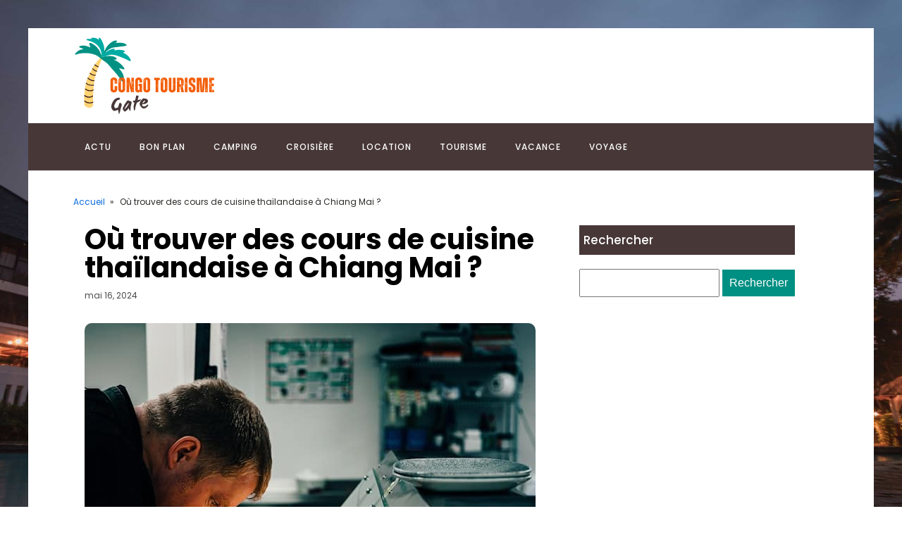

--- FILE ---
content_type: text/html; charset=UTF-8
request_url: https://congotourismegate.org/574/ou-trouver-des-cours-de-cuisine-thailandaise-a-chiang-mai/
body_size: 18387
content:
<!DOCTYPE html>
<html lang="fr-FR" >
<head>
<meta charset="UTF-8">
<meta name="viewport" content="width=device-width, initial-scale=1.0">
<!-- WP_HEAD() START -->


<meta name='robots' content='index, follow, max-image-preview:large, max-snippet:-1, max-video-preview:-1' />

	<!-- This site is optimized with the Yoast SEO plugin v26.6 - https://yoast.com/wordpress/plugins/seo/ -->
	<title>Où trouver des cours de cuisine thaïlandaise à Chiang Mai ? - Congo tourisme gate</title>
<link data-rocket-preload as="style" data-wpr-hosted-gf-parameters="family=Poppins%3A100%2C200%2C300%2C400%2C500%2C600%2C700%2C800%2C900%7CPoppins%3A100%2C200%2C300%2C400%2C500%2C600%2C700%2C800%2C900&display=swap" href="https://congotourismegate.org/wp-content/cache/fonts/1/google-fonts/css/e/8/8/cd7310f0ecc92040a0e6c9c8b4af1.css" rel="preload">
<link data-wpr-hosted-gf-parameters="family=Poppins%3A100%2C200%2C300%2C400%2C500%2C600%2C700%2C800%2C900%7CPoppins%3A100%2C200%2C300%2C400%2C500%2C600%2C700%2C800%2C900&display=swap" href="https://congotourismegate.org/wp-content/cache/fonts/1/google-fonts/css/e/8/8/cd7310f0ecc92040a0e6c9c8b4af1.css" media="print" onload="this.media=&#039;all&#039;" rel="stylesheet">
<noscript data-wpr-hosted-gf-parameters=""><link rel="stylesheet" href="https://fonts.googleapis.com/css?family=Poppins%3A100%2C200%2C300%2C400%2C500%2C600%2C700%2C800%2C900%7CPoppins%3A100%2C200%2C300%2C400%2C500%2C600%2C700%2C800%2C900&#038;display=swap"></noscript>
	<link rel="canonical" href="https://congotourismegate.org/574/ou-trouver-des-cours-de-cuisine-thailandaise-a-chiang-mai/" />
	<meta property="og:locale" content="fr_FR" />
	<meta property="og:type" content="article" />
	<meta property="og:title" content="Où trouver des cours de cuisine thaïlandaise à Chiang Mai ? - Congo tourisme gate" />
	<meta property="og:description" content="Plongez dans l’art culinaire thaïlandais à Chiang Mai Vous envisagez un voyage en Thaïlande et souhaitez vivre une expérience authentique ? La cuisine thaïlandaise est un des trésors culturels les plus appréciés du pays. En vous inscrivant à un cours de cuisine à Chiang Mai, vous aurez l’opportunité de découvrir les secrets des plats thailandais [&hellip;]" />
	<meta property="og:url" content="https://congotourismegate.org/574/ou-trouver-des-cours-de-cuisine-thailandaise-a-chiang-mai/" />
	<meta property="og:site_name" content="Congo tourisme gate" />
	<meta property="article:published_time" content="2024-05-16T12:06:32+00:00" />
	<meta property="article:modified_time" content="2025-11-27T14:32:54+00:00" />
	<meta property="og:image" content="https://congotourismegate.org/wp-content/uploads/2024/05/sebastian-coman-photography-eBmyH7oO5wY-unsplash.jpg" />
	<meta property="og:image:width" content="640" />
	<meta property="og:image:height" content="800" />
	<meta property="og:image:type" content="image/jpeg" />
	<meta name="author" content="Adrien" />
	<meta name="twitter:card" content="summary_large_image" />
	<meta name="twitter:label1" content="Écrit par" />
	<meta name="twitter:data1" content="Adrien" />
	<meta name="twitter:label2" content="Durée de lecture estimée" />
	<meta name="twitter:data2" content="7 minutes" />
	<script type="application/ld+json" class="yoast-schema-graph">{"@context":"https://schema.org","@graph":[{"@type":"WebPage","@id":"https://congotourismegate.org/574/ou-trouver-des-cours-de-cuisine-thailandaise-a-chiang-mai/","url":"https://congotourismegate.org/574/ou-trouver-des-cours-de-cuisine-thailandaise-a-chiang-mai/","name":"Où trouver des cours de cuisine thaïlandaise à Chiang Mai ? - Congo tourisme gate","isPartOf":{"@id":"https://congotourismegate.org/#website"},"primaryImageOfPage":{"@id":"https://congotourismegate.org/574/ou-trouver-des-cours-de-cuisine-thailandaise-a-chiang-mai/#primaryimage"},"image":{"@id":"https://congotourismegate.org/574/ou-trouver-des-cours-de-cuisine-thailandaise-a-chiang-mai/#primaryimage"},"thumbnailUrl":"https://congotourismegate.org/wp-content/uploads/2024/05/sebastian-coman-photography-eBmyH7oO5wY-unsplash.jpg","datePublished":"2024-05-16T12:06:32+00:00","dateModified":"2025-11-27T14:32:54+00:00","author":{"@id":"https://congotourismegate.org/#/schema/person/f848715914ca6abf1891047717c18200"},"breadcrumb":{"@id":"https://congotourismegate.org/574/ou-trouver-des-cours-de-cuisine-thailandaise-a-chiang-mai/#breadcrumb"},"inLanguage":"fr-FR","potentialAction":[{"@type":"ReadAction","target":["https://congotourismegate.org/574/ou-trouver-des-cours-de-cuisine-thailandaise-a-chiang-mai/"]}]},{"@type":"ImageObject","inLanguage":"fr-FR","@id":"https://congotourismegate.org/574/ou-trouver-des-cours-de-cuisine-thailandaise-a-chiang-mai/#primaryimage","url":"https://congotourismegate.org/wp-content/uploads/2024/05/sebastian-coman-photography-eBmyH7oO5wY-unsplash.jpg","contentUrl":"https://congotourismegate.org/wp-content/uploads/2024/05/sebastian-coman-photography-eBmyH7oO5wY-unsplash.jpg","width":640,"height":800},{"@type":"BreadcrumbList","@id":"https://congotourismegate.org/574/ou-trouver-des-cours-de-cuisine-thailandaise-a-chiang-mai/#breadcrumb","itemListElement":[{"@type":"ListItem","position":1,"name":"Home","item":"https://congotourismegate.org/"},{"@type":"ListItem","position":2,"name":"Blog","item":"https://congotourismegate.org/blog/"},{"@type":"ListItem","position":3,"name":"Où trouver des cours de cuisine thaïlandaise à Chiang Mai ?"}]},{"@type":"WebSite","@id":"https://congotourismegate.org/#website","url":"https://congotourismegate.org/","name":"Congo tourisme gate","description":"&quot;Du Rêve à la Réalité, Voyagez avec Nous.&quot;","potentialAction":[{"@type":"SearchAction","target":{"@type":"EntryPoint","urlTemplate":"https://congotourismegate.org/?s={search_term_string}"},"query-input":{"@type":"PropertyValueSpecification","valueRequired":true,"valueName":"search_term_string"}}],"inLanguage":"fr-FR"},{"@type":"Person","@id":"https://congotourismegate.org/#/schema/person/f848715914ca6abf1891047717c18200","name":"Adrien","sameAs":["https://congotourismegate.org"],"url":"https://congotourismegate.org/author/admin/"}]}</script>
	<!-- / Yoast SEO plugin. -->


<link href='https://fonts.gstatic.com' crossorigin rel='preconnect' />
<link rel="alternate" title="oEmbed (JSON)" type="application/json+oembed" href="https://congotourismegate.org/wp-json/oembed/1.0/embed?url=https%3A%2F%2Fcongotourismegate.org%2F574%2Fou-trouver-des-cours-de-cuisine-thailandaise-a-chiang-mai%2F" />
<link rel="alternate" title="oEmbed (XML)" type="text/xml+oembed" href="https://congotourismegate.org/wp-json/oembed/1.0/embed?url=https%3A%2F%2Fcongotourismegate.org%2F574%2Fou-trouver-des-cours-de-cuisine-thailandaise-a-chiang-mai%2F&#038;format=xml" />
<style id='wp-img-auto-sizes-contain-inline-css' type='text/css'>
img:is([sizes=auto i],[sizes^="auto," i]){contain-intrinsic-size:3000px 1500px}
/*# sourceURL=wp-img-auto-sizes-contain-inline-css */
</style>
<style id='wp-block-library-inline-css' type='text/css'>
:root{--wp-block-synced-color:#7a00df;--wp-block-synced-color--rgb:122,0,223;--wp-bound-block-color:var(--wp-block-synced-color);--wp-editor-canvas-background:#ddd;--wp-admin-theme-color:#007cba;--wp-admin-theme-color--rgb:0,124,186;--wp-admin-theme-color-darker-10:#006ba1;--wp-admin-theme-color-darker-10--rgb:0,107,160.5;--wp-admin-theme-color-darker-20:#005a87;--wp-admin-theme-color-darker-20--rgb:0,90,135;--wp-admin-border-width-focus:2px}@media (min-resolution:192dpi){:root{--wp-admin-border-width-focus:1.5px}}.wp-element-button{cursor:pointer}:root .has-very-light-gray-background-color{background-color:#eee}:root .has-very-dark-gray-background-color{background-color:#313131}:root .has-very-light-gray-color{color:#eee}:root .has-very-dark-gray-color{color:#313131}:root .has-vivid-green-cyan-to-vivid-cyan-blue-gradient-background{background:linear-gradient(135deg,#00d084,#0693e3)}:root .has-purple-crush-gradient-background{background:linear-gradient(135deg,#34e2e4,#4721fb 50%,#ab1dfe)}:root .has-hazy-dawn-gradient-background{background:linear-gradient(135deg,#faaca8,#dad0ec)}:root .has-subdued-olive-gradient-background{background:linear-gradient(135deg,#fafae1,#67a671)}:root .has-atomic-cream-gradient-background{background:linear-gradient(135deg,#fdd79a,#004a59)}:root .has-nightshade-gradient-background{background:linear-gradient(135deg,#330968,#31cdcf)}:root .has-midnight-gradient-background{background:linear-gradient(135deg,#020381,#2874fc)}:root{--wp--preset--font-size--normal:16px;--wp--preset--font-size--huge:42px}.has-regular-font-size{font-size:1em}.has-larger-font-size{font-size:2.625em}.has-normal-font-size{font-size:var(--wp--preset--font-size--normal)}.has-huge-font-size{font-size:var(--wp--preset--font-size--huge)}.has-text-align-center{text-align:center}.has-text-align-left{text-align:left}.has-text-align-right{text-align:right}.has-fit-text{white-space:nowrap!important}#end-resizable-editor-section{display:none}.aligncenter{clear:both}.items-justified-left{justify-content:flex-start}.items-justified-center{justify-content:center}.items-justified-right{justify-content:flex-end}.items-justified-space-between{justify-content:space-between}.screen-reader-text{border:0;clip-path:inset(50%);height:1px;margin:-1px;overflow:hidden;padding:0;position:absolute;width:1px;word-wrap:normal!important}.screen-reader-text:focus{background-color:#ddd;clip-path:none;color:#444;display:block;font-size:1em;height:auto;left:5px;line-height:normal;padding:15px 23px 14px;text-decoration:none;top:5px;width:auto;z-index:100000}html :where(.has-border-color){border-style:solid}html :where([style*=border-top-color]){border-top-style:solid}html :where([style*=border-right-color]){border-right-style:solid}html :where([style*=border-bottom-color]){border-bottom-style:solid}html :where([style*=border-left-color]){border-left-style:solid}html :where([style*=border-width]){border-style:solid}html :where([style*=border-top-width]){border-top-style:solid}html :where([style*=border-right-width]){border-right-style:solid}html :where([style*=border-bottom-width]){border-bottom-style:solid}html :where([style*=border-left-width]){border-left-style:solid}html :where(img[class*=wp-image-]){height:auto;max-width:100%}:where(figure){margin:0 0 1em}html :where(.is-position-sticky){--wp-admin--admin-bar--position-offset:var(--wp-admin--admin-bar--height,0px)}@media screen and (max-width:600px){html :where(.is-position-sticky){--wp-admin--admin-bar--position-offset:0px}}

/*# sourceURL=wp-block-library-inline-css */
</style><style id='global-styles-inline-css' type='text/css'>
:root{--wp--preset--aspect-ratio--square: 1;--wp--preset--aspect-ratio--4-3: 4/3;--wp--preset--aspect-ratio--3-4: 3/4;--wp--preset--aspect-ratio--3-2: 3/2;--wp--preset--aspect-ratio--2-3: 2/3;--wp--preset--aspect-ratio--16-9: 16/9;--wp--preset--aspect-ratio--9-16: 9/16;--wp--preset--color--black: #000000;--wp--preset--color--cyan-bluish-gray: #abb8c3;--wp--preset--color--white: #ffffff;--wp--preset--color--pale-pink: #f78da7;--wp--preset--color--vivid-red: #cf2e2e;--wp--preset--color--luminous-vivid-orange: #ff6900;--wp--preset--color--luminous-vivid-amber: #fcb900;--wp--preset--color--light-green-cyan: #7bdcb5;--wp--preset--color--vivid-green-cyan: #00d084;--wp--preset--color--pale-cyan-blue: #8ed1fc;--wp--preset--color--vivid-cyan-blue: #0693e3;--wp--preset--color--vivid-purple: #9b51e0;--wp--preset--gradient--vivid-cyan-blue-to-vivid-purple: linear-gradient(135deg,rgb(6,147,227) 0%,rgb(155,81,224) 100%);--wp--preset--gradient--light-green-cyan-to-vivid-green-cyan: linear-gradient(135deg,rgb(122,220,180) 0%,rgb(0,208,130) 100%);--wp--preset--gradient--luminous-vivid-amber-to-luminous-vivid-orange: linear-gradient(135deg,rgb(252,185,0) 0%,rgb(255,105,0) 100%);--wp--preset--gradient--luminous-vivid-orange-to-vivid-red: linear-gradient(135deg,rgb(255,105,0) 0%,rgb(207,46,46) 100%);--wp--preset--gradient--very-light-gray-to-cyan-bluish-gray: linear-gradient(135deg,rgb(238,238,238) 0%,rgb(169,184,195) 100%);--wp--preset--gradient--cool-to-warm-spectrum: linear-gradient(135deg,rgb(74,234,220) 0%,rgb(151,120,209) 20%,rgb(207,42,186) 40%,rgb(238,44,130) 60%,rgb(251,105,98) 80%,rgb(254,248,76) 100%);--wp--preset--gradient--blush-light-purple: linear-gradient(135deg,rgb(255,206,236) 0%,rgb(152,150,240) 100%);--wp--preset--gradient--blush-bordeaux: linear-gradient(135deg,rgb(254,205,165) 0%,rgb(254,45,45) 50%,rgb(107,0,62) 100%);--wp--preset--gradient--luminous-dusk: linear-gradient(135deg,rgb(255,203,112) 0%,rgb(199,81,192) 50%,rgb(65,88,208) 100%);--wp--preset--gradient--pale-ocean: linear-gradient(135deg,rgb(255,245,203) 0%,rgb(182,227,212) 50%,rgb(51,167,181) 100%);--wp--preset--gradient--electric-grass: linear-gradient(135deg,rgb(202,248,128) 0%,rgb(113,206,126) 100%);--wp--preset--gradient--midnight: linear-gradient(135deg,rgb(2,3,129) 0%,rgb(40,116,252) 100%);--wp--preset--font-size--small: 13px;--wp--preset--font-size--medium: 20px;--wp--preset--font-size--large: 36px;--wp--preset--font-size--x-large: 42px;--wp--preset--spacing--20: 0.44rem;--wp--preset--spacing--30: 0.67rem;--wp--preset--spacing--40: 1rem;--wp--preset--spacing--50: 1.5rem;--wp--preset--spacing--60: 2.25rem;--wp--preset--spacing--70: 3.38rem;--wp--preset--spacing--80: 5.06rem;--wp--preset--shadow--natural: 6px 6px 9px rgba(0, 0, 0, 0.2);--wp--preset--shadow--deep: 12px 12px 50px rgba(0, 0, 0, 0.4);--wp--preset--shadow--sharp: 6px 6px 0px rgba(0, 0, 0, 0.2);--wp--preset--shadow--outlined: 6px 6px 0px -3px rgb(255, 255, 255), 6px 6px rgb(0, 0, 0);--wp--preset--shadow--crisp: 6px 6px 0px rgb(0, 0, 0);}:where(.is-layout-flex){gap: 0.5em;}:where(.is-layout-grid){gap: 0.5em;}body .is-layout-flex{display: flex;}.is-layout-flex{flex-wrap: wrap;align-items: center;}.is-layout-flex > :is(*, div){margin: 0;}body .is-layout-grid{display: grid;}.is-layout-grid > :is(*, div){margin: 0;}:where(.wp-block-columns.is-layout-flex){gap: 2em;}:where(.wp-block-columns.is-layout-grid){gap: 2em;}:where(.wp-block-post-template.is-layout-flex){gap: 1.25em;}:where(.wp-block-post-template.is-layout-grid){gap: 1.25em;}.has-black-color{color: var(--wp--preset--color--black) !important;}.has-cyan-bluish-gray-color{color: var(--wp--preset--color--cyan-bluish-gray) !important;}.has-white-color{color: var(--wp--preset--color--white) !important;}.has-pale-pink-color{color: var(--wp--preset--color--pale-pink) !important;}.has-vivid-red-color{color: var(--wp--preset--color--vivid-red) !important;}.has-luminous-vivid-orange-color{color: var(--wp--preset--color--luminous-vivid-orange) !important;}.has-luminous-vivid-amber-color{color: var(--wp--preset--color--luminous-vivid-amber) !important;}.has-light-green-cyan-color{color: var(--wp--preset--color--light-green-cyan) !important;}.has-vivid-green-cyan-color{color: var(--wp--preset--color--vivid-green-cyan) !important;}.has-pale-cyan-blue-color{color: var(--wp--preset--color--pale-cyan-blue) !important;}.has-vivid-cyan-blue-color{color: var(--wp--preset--color--vivid-cyan-blue) !important;}.has-vivid-purple-color{color: var(--wp--preset--color--vivid-purple) !important;}.has-black-background-color{background-color: var(--wp--preset--color--black) !important;}.has-cyan-bluish-gray-background-color{background-color: var(--wp--preset--color--cyan-bluish-gray) !important;}.has-white-background-color{background-color: var(--wp--preset--color--white) !important;}.has-pale-pink-background-color{background-color: var(--wp--preset--color--pale-pink) !important;}.has-vivid-red-background-color{background-color: var(--wp--preset--color--vivid-red) !important;}.has-luminous-vivid-orange-background-color{background-color: var(--wp--preset--color--luminous-vivid-orange) !important;}.has-luminous-vivid-amber-background-color{background-color: var(--wp--preset--color--luminous-vivid-amber) !important;}.has-light-green-cyan-background-color{background-color: var(--wp--preset--color--light-green-cyan) !important;}.has-vivid-green-cyan-background-color{background-color: var(--wp--preset--color--vivid-green-cyan) !important;}.has-pale-cyan-blue-background-color{background-color: var(--wp--preset--color--pale-cyan-blue) !important;}.has-vivid-cyan-blue-background-color{background-color: var(--wp--preset--color--vivid-cyan-blue) !important;}.has-vivid-purple-background-color{background-color: var(--wp--preset--color--vivid-purple) !important;}.has-black-border-color{border-color: var(--wp--preset--color--black) !important;}.has-cyan-bluish-gray-border-color{border-color: var(--wp--preset--color--cyan-bluish-gray) !important;}.has-white-border-color{border-color: var(--wp--preset--color--white) !important;}.has-pale-pink-border-color{border-color: var(--wp--preset--color--pale-pink) !important;}.has-vivid-red-border-color{border-color: var(--wp--preset--color--vivid-red) !important;}.has-luminous-vivid-orange-border-color{border-color: var(--wp--preset--color--luminous-vivid-orange) !important;}.has-luminous-vivid-amber-border-color{border-color: var(--wp--preset--color--luminous-vivid-amber) !important;}.has-light-green-cyan-border-color{border-color: var(--wp--preset--color--light-green-cyan) !important;}.has-vivid-green-cyan-border-color{border-color: var(--wp--preset--color--vivid-green-cyan) !important;}.has-pale-cyan-blue-border-color{border-color: var(--wp--preset--color--pale-cyan-blue) !important;}.has-vivid-cyan-blue-border-color{border-color: var(--wp--preset--color--vivid-cyan-blue) !important;}.has-vivid-purple-border-color{border-color: var(--wp--preset--color--vivid-purple) !important;}.has-vivid-cyan-blue-to-vivid-purple-gradient-background{background: var(--wp--preset--gradient--vivid-cyan-blue-to-vivid-purple) !important;}.has-light-green-cyan-to-vivid-green-cyan-gradient-background{background: var(--wp--preset--gradient--light-green-cyan-to-vivid-green-cyan) !important;}.has-luminous-vivid-amber-to-luminous-vivid-orange-gradient-background{background: var(--wp--preset--gradient--luminous-vivid-amber-to-luminous-vivid-orange) !important;}.has-luminous-vivid-orange-to-vivid-red-gradient-background{background: var(--wp--preset--gradient--luminous-vivid-orange-to-vivid-red) !important;}.has-very-light-gray-to-cyan-bluish-gray-gradient-background{background: var(--wp--preset--gradient--very-light-gray-to-cyan-bluish-gray) !important;}.has-cool-to-warm-spectrum-gradient-background{background: var(--wp--preset--gradient--cool-to-warm-spectrum) !important;}.has-blush-light-purple-gradient-background{background: var(--wp--preset--gradient--blush-light-purple) !important;}.has-blush-bordeaux-gradient-background{background: var(--wp--preset--gradient--blush-bordeaux) !important;}.has-luminous-dusk-gradient-background{background: var(--wp--preset--gradient--luminous-dusk) !important;}.has-pale-ocean-gradient-background{background: var(--wp--preset--gradient--pale-ocean) !important;}.has-electric-grass-gradient-background{background: var(--wp--preset--gradient--electric-grass) !important;}.has-midnight-gradient-background{background: var(--wp--preset--gradient--midnight) !important;}.has-small-font-size{font-size: var(--wp--preset--font-size--small) !important;}.has-medium-font-size{font-size: var(--wp--preset--font-size--medium) !important;}.has-large-font-size{font-size: var(--wp--preset--font-size--large) !important;}.has-x-large-font-size{font-size: var(--wp--preset--font-size--x-large) !important;}
/*# sourceURL=global-styles-inline-css */
</style>

<style id='classic-theme-styles-inline-css' type='text/css'>
/*! This file is auto-generated */
.wp-block-button__link{color:#fff;background-color:#32373c;border-radius:9999px;box-shadow:none;text-decoration:none;padding:calc(.667em + 2px) calc(1.333em + 2px);font-size:1.125em}.wp-block-file__button{background:#32373c;color:#fff;text-decoration:none}
/*# sourceURL=/wp-includes/css/classic-themes.min.css */
</style>
<link data-minify="1" rel='stylesheet' id='dscf7-math-captcha-style-css' href='https://congotourismegate.org/wp-content/cache/min/1/wp-content/plugins/ds-cf7-math-captcha/assets/css/style.css?ver=1755295737' type='text/css' media='' />
<link data-minify="1" rel='stylesheet' id='oxygen-css' href='https://congotourismegate.org/wp-content/cache/min/1/wp-content/plugins/oxygen/component-framework/oxygen.css?ver=1755295737' type='text/css' media='all' />
<style id='rocket-lazyload-inline-css' type='text/css'>
.rll-youtube-player{position:relative;padding-bottom:56.23%;height:0;overflow:hidden;max-width:100%;}.rll-youtube-player:focus-within{outline: 2px solid currentColor;outline-offset: 5px;}.rll-youtube-player iframe{position:absolute;top:0;left:0;width:100%;height:100%;z-index:100;background:0 0}.rll-youtube-player img{bottom:0;display:block;left:0;margin:auto;max-width:100%;width:100%;position:absolute;right:0;top:0;border:none;height:auto;-webkit-transition:.4s all;-moz-transition:.4s all;transition:.4s all}.rll-youtube-player img:hover{-webkit-filter:brightness(75%)}.rll-youtube-player .play{height:100%;width:100%;left:0;top:0;position:absolute;background:var(--wpr-bg-5530a477-cb06-4bc3-bd22-34370ee4b91a) no-repeat center;background-color: transparent !important;cursor:pointer;border:none;}
/*# sourceURL=rocket-lazyload-inline-css */
</style>
<script type="text/javascript" src="https://congotourismegate.org/wp-includes/js/jquery/jquery.min.js?ver=3.7.1" id="jquery-core-js"></script>
<link rel="https://api.w.org/" href="https://congotourismegate.org/wp-json/" /><link rel="alternate" title="JSON" type="application/json" href="https://congotourismegate.org/wp-json/wp/v2/posts/574" /><link rel="EditURI" type="application/rsd+xml" title="RSD" href="https://congotourismegate.org/xmlrpc.php?rsd" />
<meta name="generator" content="WordPress 6.9" />
<link rel='shortlink' href='https://congotourismegate.org/?p=574' />
<meta name="robots" content="noarchive"><link rel="icon" href="https://congotourismegate.org/wp-content/uploads/2024/05/cropped-salviasite390-32x32.png" sizes="32x32" />
<link rel="icon" href="https://congotourismegate.org/wp-content/uploads/2024/05/cropped-salviasite390-192x192.png" sizes="192x192" />
<link rel="apple-touch-icon" href="https://congotourismegate.org/wp-content/uploads/2024/05/cropped-salviasite390-180x180.png" />
<meta name="msapplication-TileImage" content="https://congotourismegate.org/wp-content/uploads/2024/05/cropped-salviasite390-270x270.png" />
		<style type="text/css" id="wp-custom-css">
			/*variable couleur*/
:root {
  --main-bg-cat: #009083;
    --main-bg-head-sidebar: #473737;
    --main-bg-submit: #009083;
    --main-btn-read: #000;
}


/*fin variable couleur*/
input#s {
    height: 40px;
}

input#searchsubmit {
    padding: 10px;
    background: var(--main-bg-submit);
    border: 0px;
    color: #fff;
}

#searchform {
	margin-bottom: 25px;
}

/*radius*/
.oxy-post-image-fixed-ratio {
    border-radius: 10px;
}

a.oxy-post-image {
    border-radius: 10px;
}

h2.widgettitle img {
    border-radius: 10px;
}


aside img {
    border-radius: 10px;
}

.oxy-post-overlay {
    border-radius: 10px;
}

.oxy-post-image {
    border-radius: 10px;
}

.oxy-post {
    border-radius: 10px;
}

.single img {
    border-radius: 10px;
}

.swiper-container
{
  width: 100%;
  border-radius: 10px;
}

.custom-content {
    border-radius: 10px;
}

.oxy-post-padding {
    border-radius: 10px;
}
/*radius f*/

/*S1*/

.swiper-slide {
    border-radius: 15px;
}

.oxy-post-image.rocket-lazyload.entered.lazyloaded {
    border-radius: 15px;
}

.oxy-post-image-fixed-ratio.rocket-lazyload.entered.lazyloaded {
    border-radius: 15px;
}

a.oxy-post-image {
    border-radius: 15px;
}

.ftr-img img {
    width: 100%;
    height: auto;
}
.custom-s1 > .oxy-posts > :nth-child(1) {
    grid-column: span 8 !important;
    grid-row: span 6 !important;
    height: 100%;
	font-size: 20px !important;
}
.custom-s1 > .oxy-posts > :nth-child(2) {
    grid-column: span 4 !important;
    grid-row: span 6 !important;
    height: 100%;
	font-size: 20px !important;
}
.custom-s1 > .oxy-posts > :nth-child(3) {
    grid-column: span 4 !important;
    grid-row: span 6 !important;
    height: 100%;
	font-size: 20px !important;
}
.custom-s1 > .oxy-posts > :nth-child(4) {
    grid-column: span 4 !important;
    grid-row: span 6 !important;
    height: 100%;
	font-size: 20px !important;
}
.custom-s1 > .oxy-posts > :nth-child(5) {
    grid-column: span 4 !important;
    grid-row: span 6 !important;
    height: 100%;
	font-size: 20px !important;
}
.custom-s1 .oxy-post:nth-child(1) .oxy-post-title {
    font-size: 20px !important;
}
.custom-s1 .oxy-post-image {
        height: 300px !important;
    justify-content: end;
    padding: 0 !important;
}
}
.custom-s1 .oxy-post-title {
    margin: 0 !important;
	color:#fff !important;
}
.custom-categorie ul.post-categories {
    padding: 0 !important;
    margin: 0 !important;
}
.custom-categorie ul.post-categories li {
    list-style: none;
}
.custom-categorie ul.post-categories a {
    color: #fff;
    background: var(--main-bg-cat);
    padding: 0px 5px;
    font-size: 12px;
}
.custom-content {
    background: linear-gradient(to bottom,rgba(0,0,0,0)0,rgba(0,0,0,1) 100%);
	padding:20px;
	border-radius:15px;
}
.custom-content a.oxy-post-title {
    color: #fff !important;
}
/*FS1*/
/*S2*/
.custom-s2 .oxy-post-wrap {
    padding: 10px !important;
    text-align: left;
	  margin: 1em !important;
    margin-top: -6em !important;
}
section#section-89-98 .oxy-post-meta {
    justify-content: start !important;
}
a.oxy-read-more {
    border: 1px solid var(--main-btn-read);
    padding: 6px 20px;
    text-transform: uppercase;
    color: var(--main-btn-read) !important;
}
.custom-s2 .custom-categorie {
    position: relative;
    top: -190px;
    left: -140px;
}
a.oxy-post-image {
	background: none !important;
}
.img-left .oxy-post {
    margin-bottom: 1rem !important;
    align-items: start !important;
}


/**FS2*/
aside li {
    list-style: none;
}

h2.widgettitle {
    background: var( --main-bg-head-sidebar);
    color: #fff;
    height: 42px;
    display: flex;
    align-items: center;
    padding: 0 6px;
    margin-bottom: 20px;
    margin-top: 0px;
    font-size: 17px;
}

span.rpwwt-post-title {
    color: #000;
}

.rpwwt-widget ul li img {
    width: 110px;
    object-fit: cover;
	border-radius:15px;
}

.archive h1 a {
    color: #fff;
}

.archive .oxy-post-wrap {
    padding: 10px !important;
    text-align: left;
    margin: 1em !important;
    margin-top: -6em !important;
}

.archive .custom-categorie {
   position: relative;
    top: -186px;
    left: -100px;
}
@media (max-width: 500px){
 body #_posts_grid-85-98 > .oxy-posts {
    display: block !important;
}
	li#block-8 {
    display: none;
}
}		</style>
		<link data-minify="1" rel='stylesheet' id='oxygen-cache-24-css' href='https://congotourismegate.org/wp-content/cache/min/1/wp-content/uploads/oxygen/css/24.css?ver=1755295737' type='text/css' media='all' />
<link data-minify="1" rel='stylesheet' id='oxygen-cache-22-css' href='https://congotourismegate.org/wp-content/cache/min/1/wp-content/uploads/oxygen/css/22.css?ver=1755295737' type='text/css' media='all' />
<link data-minify="1" rel='stylesheet' id='oxygen-universal-styles-css' href='https://congotourismegate.org/wp-content/cache/background-css/1/congotourismegate.org/wp-content/cache/min/1/wp-content/uploads/oxygen/css/universal.css?ver=1755295737&wpr_t=1767819239' type='text/css' media='all' />
<noscript><style id="rocket-lazyload-nojs-css">.rll-youtube-player, [data-lazy-src]{display:none !important;}</style></noscript><!-- END OF WP_HEAD() -->
<style id="wpr-lazyload-bg-container"></style><style id="wpr-lazyload-bg-exclusion"></style>
<noscript>
<style id="wpr-lazyload-bg-nostyle">.oxy-pro-menu .oxy-pro-menu-off-canvas-container,.oxy-pro-menu .oxy-pro-menu-open-container{--wpr-bg-1c47d8c2-c30c-4d17-86f8-3d9d0981452e: url('https://congotourismegate.org/wp-content/cache/min/1/wp-content/uploads/oxygen/css/');}body{--wpr-bg-ea16c363-f8f4-42a3-a877-9a1d1ff25b61: url('https://congotourismegate.org/wp-content/uploads/2024/05/pexels-pixabay-258154-scaled.jpg');}.rll-youtube-player .play{--wpr-bg-5530a477-cb06-4bc3-bd22-34370ee4b91a: url('https://congotourismegate.org/wp-content/plugins/wp-rocket/assets/img/youtube.png');}</style>
</noscript>
<script type="application/javascript">const rocket_pairs = [{"selector":".oxy-pro-menu .oxy-pro-menu-off-canvas-container,.oxy-pro-menu .oxy-pro-menu-open-container","style":".oxy-pro-menu .oxy-pro-menu-off-canvas-container,.oxy-pro-menu .oxy-pro-menu-open-container{--wpr-bg-1c47d8c2-c30c-4d17-86f8-3d9d0981452e: url('https:\/\/congotourismegate.org\/wp-content\/cache\/min\/1\/wp-content\/uploads\/oxygen\/css\/');}","hash":"1c47d8c2-c30c-4d17-86f8-3d9d0981452e","url":"https:\/\/congotourismegate.org\/wp-content\/cache\/min\/1\/wp-content\/uploads\/oxygen\/css\/"},{"selector":"body","style":"body{--wpr-bg-ea16c363-f8f4-42a3-a877-9a1d1ff25b61: url('https:\/\/congotourismegate.org\/wp-content\/uploads\/2024\/05\/pexels-pixabay-258154-scaled.jpg');}","hash":"ea16c363-f8f4-42a3-a877-9a1d1ff25b61","url":"https:\/\/congotourismegate.org\/wp-content\/uploads\/2024\/05\/pexels-pixabay-258154-scaled.jpg"},{"selector":".rll-youtube-player .play","style":".rll-youtube-player .play{--wpr-bg-5530a477-cb06-4bc3-bd22-34370ee4b91a: url('https:\/\/congotourismegate.org\/wp-content\/plugins\/wp-rocket\/assets\/img\/youtube.png');}","hash":"5530a477-cb06-4bc3-bd22-34370ee4b91a","url":"https:\/\/congotourismegate.org\/wp-content\/plugins\/wp-rocket\/assets\/img\/youtube.png"}]; const rocket_excluded_pairs = [];</script><meta name="generator" content="WP Rocket 3.20.3" data-wpr-features="wpr_lazyload_css_bg_img wpr_minify_js wpr_lazyload_images wpr_lazyload_iframes wpr_minify_css wpr_preload_links wpr_host_fonts_locally wpr_desktop" /></head>
<body class="wp-singular post-template-default single single-post postid-574 single-format-standard wp-theme-oxygen-is-not-a-theme  wp-embed-responsive oxygen-body" >




						<div id="div_block-64-65" class="ct-div-block" ><section id="section-70-65" class=" ct-section" ><div class="ct-section-inner-wrap"><a id="link-73-65" class="ct-link" href="/"   ><img  id="image-75-65" alt="" src="data:image/svg+xml,%3Csvg%20xmlns='http://www.w3.org/2000/svg'%20viewBox='0%200%200%200'%3E%3C/svg%3E" class="ct-image" srcset="" data-lazy-sizes="(max-width: 213px) 100vw, 213px" data-lazy-src="https://congotourismegate.org/wp-content/uploads/2024/05/salviasite390.png" /><noscript><img  id="image-75-65" alt="" src="https://congotourismegate.org/wp-content/uploads/2024/05/salviasite390.png" class="ct-image" srcset="" sizes="(max-width: 213px) 100vw, 213px" /></noscript></a></div></section><header id="_header-2-225" class="oxy-header-wrapper oxy-overlay-header oxy-header" ><div id="_header_row-10-225" class="oxy-header-row" ><div class="oxy-header-container"><div id="_header_left-11-225" class="oxy-header-left" ><nav id="_nav_menu-17-225" class="oxy-nav-menu oxy-nav-menu-dropdowns" ><div class='oxy-menu-toggle'><div class='oxy-nav-menu-hamburger-wrap'><div class='oxy-nav-menu-hamburger'><div class='oxy-nav-menu-hamburger-line'></div><div class='oxy-nav-menu-hamburger-line'></div><div class='oxy-nav-menu-hamburger-line'></div></div></div></div><div class="menu-mainmenu-container"><ul id="menu-mainmenu" class="oxy-nav-menu-list"><li id="menu-item-90" class="menu-item menu-item-type-taxonomy menu-item-object-category menu-item-90"><a href="https://congotourismegate.org/category/actu/">Actu</a></li>
<li id="menu-item-202" class="menu-item menu-item-type-taxonomy menu-item-object-category current-post-ancestor current-menu-parent current-post-parent menu-item-202"><a href="https://congotourismegate.org/category/bon-plan/">Bon plan</a></li>
<li id="menu-item-203" class="menu-item menu-item-type-taxonomy menu-item-object-category menu-item-203"><a href="https://congotourismegate.org/category/camping/">Camping</a></li>
<li id="menu-item-204" class="menu-item menu-item-type-taxonomy menu-item-object-category menu-item-204"><a href="https://congotourismegate.org/category/croisiere/">Croisière</a></li>
<li id="menu-item-205" class="menu-item menu-item-type-taxonomy menu-item-object-category menu-item-205"><a href="https://congotourismegate.org/category/location/">Location</a></li>
<li id="menu-item-206" class="menu-item menu-item-type-taxonomy menu-item-object-category menu-item-206"><a href="https://congotourismegate.org/category/tourisme/">Tourisme</a></li>
<li id="menu-item-207" class="menu-item menu-item-type-taxonomy menu-item-object-category menu-item-207"><a href="https://congotourismegate.org/category/vacance/">Vacance</a></li>
<li id="menu-item-208" class="menu-item menu-item-type-taxonomy menu-item-object-category menu-item-208"><a href="https://congotourismegate.org/category/voyage/">Voyage</a></li>
</ul></div></nav></div><div id="_header_center-14-225" class="oxy-header-center" ></div><div id="_header_right-15-225" class="oxy-header-right" ></div></div></div></header>
		<section id="section-28-63" class=" ct-section" ><div class="ct-section-inner-wrap"><div id="div_block-42-63" class="ct-div-block oxel-breadcrumb-wrapper" ><div id="code_block-43-63" class="ct-code-block oxel-breadcrumb-code" >

<nav aria-label="Breadcrumb" class="oxel-breadcrumb" style="display: none">
	<ol>
					<li>
								<a title="Breadcrumb link to Blog" href="/">Accueil</a>
								<span>&#187;</span>
			</li>
					<li>
				Où trouver des cours de cuisine thaïlandaise à Chiang Mai ?			</li>
				</ol>
</nav></div></div><div id="new_columns-29-63" class="ct-new-columns" ><div id="div_block-30-63" class="ct-div-block" ><h1 id="headline-35-63" class="ct-headline"><span id="span-36-63" class="ct-span" >Où trouver des cours de cuisine thaïlandaise à Chiang Mai ?</span></h1><div id="text_block-40-63" class="ct-text-block" ><span id="span-41-63" class="ct-span" >mai 16, 2024</span></div><img  id="image-37-63" alt="" src="data:image/svg+xml,%3Csvg%20xmlns='http://www.w3.org/2000/svg'%20viewBox='0%200%200%200'%3E%3C/svg%3E" class="ct-image ftr-img" data-lazy-src="https://congotourismegate.org/wp-content/uploads/2024/05/sebastian-coman-photography-eBmyH7oO5wY-unsplash.jpg"/><noscript><img  id="image-37-63" alt="" src="https://congotourismegate.org/wp-content/uploads/2024/05/sebastian-coman-photography-eBmyH7oO5wY-unsplash.jpg" class="ct-image ftr-img"/></noscript><div id="text_block-38-63" class="ct-text-block" ><span id="span-39-63" class="ct-span oxy-stock-content-styles" ><h2>Plongez dans l’art culinaire thaïlandais à Chiang Mai</h2>
<p>Vous envisagez un <strong>voyage</strong> en <strong>Thaïlande</strong> et souhaitez vivre une <strong>expérience</strong> authentique ? La <strong>cuisine thaïlandaise</strong> est un des trésors culturels les plus appréciés du pays. En vous inscrivant à un <strong>cours de cuisine</strong> à <strong>Chiang Mai</strong>, vous aurez l’opportunité de découvrir les secrets des <strong>plats thailandais</strong> tout en vous immergeant dans la vie locale. Savoir où trouver les meilleures <strong>cooking class</strong> peut faire toute la différence dans votre séjour. Voici tout ce que vous devez savoir pour choisir le cours qui vous correspond.</p>
<h2>Pourquoi choisir Chiang Mai pour votre cours de cuisine thaïlandaise ?</h2>
<p><strong>Chiang Mai</strong>, située au nord de la <strong>Thaïlande</strong>, est une ville riche en culture et en traditions. Elle est reconnue pour ses marchés colorés, sa cuisine variée et ses <strong>cours de cuisine</strong> réputés. Opter pour une <strong>cooking class</strong> à <strong>Chiang Mai</strong> vous immerge non seulement dans la <strong>cuisine thai</strong>, mais aussi dans un cadre pittoresque et chaleureux.</p><p><strong><i>A découvrir également : </i></strong><a href="https://congotourismegate.org/572/quels-sont-les-meilleurs-endroits-pour-observer-les-singes-en-indonesie/" title="Quels sont les meilleurs endroits pour observer les singes en Indonésie ?">Quels sont les meilleurs endroits pour observer les singes en Indonésie ?</a></p>
<p>Les <strong>écoles de cuisine</strong> de <strong>Chiang Mai</strong> offrent généralement une <strong>annulation gratuite</strong>, ce qui est idéal lorsqu'on souhaite garder une certaine flexibilité dans son emploi du temps. De plus, beaucoup de cours incluent une <strong>visite de marché local</strong>, permettant de découvrir les <strong>ingrédients</strong> frais utilisés dans les recettes traditionnelles. Une journée typique commence par une promenade dans un <strong>marché local</strong>, suivi par une session de <strong>cuisine</strong> où vous apprendrez à préparer plusieurs plats.</p>
<p>Participer à ces <strong>cours</strong> est une façon ludique et éducative de s'immerger dans la culture locale. Vous allez apprendre à cuisiner des <strong>plats thailandais</strong> authentiques, comme le Pad Thai, le curry vert ou encore la soupe Tom Yum. En fin de journée, vous pourrez déguster vos créations et repartir avec des souvenirs inoubliables et des compétences que vous utiliserez bien après votre retour à la maison.</p><p><strong><i>A voir aussi : </i></strong><a href="https://congotourismegate.org/569/comment-profiter-des-festivals-de-musique-traditionnelle-en-roumanie/" title="Comment profiter des festivals de musique traditionnelle en Roumanie ?">Comment profiter des festivals de musique traditionnelle en Roumanie ?</a></p>
<h2>Les meilleures écoles de cuisine de Chiang Mai</h2>
<p>Chiang Mai abrite plusieurs <strong>écoles de cuisine</strong> de renom. Chacune offre une <strong>expérience</strong> unique, combinant cours pratiques, <strong>visites de marchés</strong> et parfois même des excursions à la ferme. Voici quelques-unes des <strong>meilleures écoles de cuisine</strong> que vous pouvez trouver à <strong>Chiang Mai</strong>.</p>
<h3>Thai Akha Cooking School</h3>
<p>La <strong>Thai Akha Cooking School</strong> propose une <strong>expérience</strong> culinaire unique. En plus d'apprendre à cuisiner des <strong>plats thailandais</strong>, vous découvrirez la cuisine <strong>Akha</strong>, une minorité ethnique de la région. Le <strong>cours</strong> commence par une <strong>visite de marché</strong> pour sélectionner des <strong>ingrédients</strong> frais. Ensuite, sous la houlette de chefs expérimentés, vous préparerez des plats tels que le Khao Soi, une spécialité de <strong>Chiang Mai</strong>.</p>
<h3>Baan Thai Cookery School</h3>
<p><strong>Baan Thai Cookery School</strong> est une autre option prisée des amateurs de cuisine. Cette école offre des <strong>cours de cuisine</strong> dans une ambiance détendue et conviviale. Les <strong>chefs</strong> ici sont non seulement experts en <strong>cuisine thaïlandaise</strong>, mais aussi excellents pédagogues. Vous y apprendrez à concocter des plats typiques comme le Tom Kha Gai (soupe de poulet au lait de coco) et des desserts délicieux. L’école propose également une <strong>annulation gratuite</strong> jusqu'à 24 heures avant le début du <strong>cours</strong>.</p>
<h3>Farm Cooking School</h3>
<p>Pour une <strong>expérience</strong> encore plus immersive, la <strong>Farm Cooking School</strong> est une option fantastique. Située à quelques kilomètres de <strong>Chiang Mai</strong>, cette école vous emmène dans une ferme biologique où vous récolterez vous-même les <strong>ingrédients</strong> nécessaires. Vous y apprendrez à cuisiner en utilisant des produits frais directement de la <strong>ferme</strong> à votre assiette. Une journée à la <strong>Farm Cooking School</strong> est une véritable escapade loin de l'agitation urbaine.</p>
<h2>Comment se déroule une journée type de cours de cuisine à Chiang Mai ?</h2>
<p>Les <strong>cours de cuisine</strong> à <strong>Chiang Mai</strong> sont conçus pour offrir une <strong>journée</strong> complète d’activités culinaires et culturelles. Voici un aperçu de ce à quoi vous pouvez vous attendre.</p>
<h3>Début de la journée : visite du marché local</h3>
<p>La plupart des <strong>cours de cuisine</strong> commencent par une <strong>visite de marché local</strong>. Cette étape est cruciale pour comprendre les bases de la <strong>cuisine thaïlandaise</strong>. Accompagnés de votre <strong>chef</strong>, vous explorerez les étals colorés, découvrirez des <strong>ingrédients</strong> exotiques et apprendrez à choisir les meilleurs produits. Les marchés de <strong>Chiang Mai</strong> sont réputés pour leur variété et la fraîcheur de leurs produits, rendant cette <strong>visite</strong> aussi éducative qu'agréable.</p>
<h3>Cours de cuisine et préparation des plats</h3>
<p>Après la <strong>visite du marché</strong>, vous vous rendez à l'école de cuisine ou à la ferme. La session commence par une introduction aux recettes que vous allez préparer. Les <strong>chefs</strong> vous guideront pas à pas, vous montrant les techniques de coupe, les méthodes de cuisson et l'assemblage des <strong>ingrédients</strong>. Vous aurez l’occasion de préparer plusieurs plats, souvent un mélange de classiques et de spécialités locales.</p>
<h3>Dégustation et partage</h3>
<p>Une fois la préparation terminée, place à la dégustation ! Vous partagerez vos créations avec d'autres participants, échangeant des impressions et des conseils. C'est un moment convivial où vous pourrez apprécier le fruit de votre travail tout en profitant d'une atmosphère chaleureuse et détendue. Si vous le souhaitez, vous pouvez également emporter vos plats pour les déguster plus tard.</p>
<h3>Fin de journée : remise de certificats et de recettes</h3>
<p>À la fin du <strong>cours</strong>, vous recevrez souvent un certificat de participation ainsi qu'un livret de recettes. Cela vous permettra de reproduire les plats chez vous et de partager un peu de <strong>cuisine thaïlandaise</strong> avec vos proches. Certaines écoles offrent également des souvenirs ou des <strong>ingrédients</strong> locaux pour prolonger l'expérience.</p>
<h2>Les avantages de suivre une cooking class à Chiang Mai</h2>
<p>Choisir un <strong>cours de cuisine</strong> à <strong>Chiang Mai</strong> présente de nombreux avantages. En plus d’apprendre à cuisiner des <strong>plats thailandais</strong> authentiques, vous vivrez une <strong>expérience</strong> culturelle enrichissante. Voici quelques raisons pour lesquelles ces cours sont si populaires.</p>
<h3>Immersion dans la culture locale</h3>
<p>Participer à une <strong>cooking class</strong> est bien plus qu'un simple <strong>cours de cuisine</strong>. C'est une occasion unique de plonger dans la culture locale, de comprendre les traditions culinaires et de découvrir des techniques que vous ne trouverez nulle part ailleurs. La <strong>visite de marché</strong> est un excellent moyen de voir comment les locaux vivent et font leurs courses, ajoutant une dimension supplémentaire à votre <strong>voyage</strong>.</p>
<h3>Apprentissage pratique et interactif</h3>
<p>Les <strong>cours de cuisine</strong> à <strong>Chiang Mai</strong> sont conçus pour être pratiques et interactifs. Vous n'êtes pas simplement un spectateur, mais un participant actif. Sous la supervision de <strong>chefs</strong> professionnels, vous apprendrez des techniques culinaires précises et pourrez poser des questions à tout moment. Cette approche hands-on est idéale pour acquérir des compétences que vous utiliserez longtemps après votre retour chez vous.</p>
<h3>Flexibilité et commodité</h3>
<p>Avec des options d’<strong>annulation gratuite</strong>, les <strong>cours de cuisine</strong> à <strong>Chiang Mai</strong> offrent une grande flexibilité. Vous pouvez planifier votre <strong>cours</strong> en fonction des autres activités de votre <strong>voyage</strong> sans craindre de perdre de l'argent en cas de changement de plan. De nombreuses écoles proposent des <strong>cours</strong> en demi-journée ou en journée complète, vous permettant de choisir ce qui convient le mieux à votre emploi du temps.</p>
<h3>Souvenirs inoubliables</h3>
<p>Enfin, suivre un <strong>cours de cuisine</strong> à <strong>Chiang Mai</strong> est une façon mémorable de passer du temps en <strong>Thaïlande</strong>. Vous repartirez avec des compétences culinaires, de nouvelles connaissances culturelles et des souvenirs impérissables de votre <strong>expérience</strong>. C'est une activité qui enrichit non seulement votre <strong>voyage</strong>, mais aussi votre vie quotidienne, chaque fois que vous recréerez ces plats chez vous.</p>
<h2>Conclusion : Un voyage culinaire inoubliable à Chiang Mai</h2>
<p>En choisissant de suivre un <strong>cours de cuisine</strong> à <strong>Chiang Mai</strong>, vous vous offrez une <strong>expérience</strong> unique et enrichissante. Que ce soit avec la <strong>Thai Akha Cooking School</strong>, la <strong>Baan Thai Cookery School</strong> ou encore la <strong>Farm Cooking School</strong>, chaque <strong>cooking class</strong> vous permettra de plonger au cœur de la <strong>cuisine thaïlandaise</strong> et de ramener avec vous un morceau de cette culture fascinante. En combinant apprentissage culinaire, <strong>visite de marché</strong> et immersion locale, vous vivrez une <strong>journée</strong> inoubliable qui marquera votre <strong>voyage</strong> en <strong>Thaïlande</strong>. Alors n'hésitez plus, enfilez votre tablier et préparez-vous à découvrir les secrets des <strong>plats thailandais</strong> authentiques dans l’une des plus belles villes du nord de la Thaïlande.</p>
</span></div></div><aside id="div_block-31-63" class="ct-div-block" ><li id="search-2" class="widget widget_search"><h2 class="widgettitle">Rechercher</h2>
<form role="search" method="get" id="searchform" class="searchform" action="https://congotourismegate.org/">
				<div>
					<label class="screen-reader-text" for="s">Rechercher :</label>
					<input type="text" value="" name="s" id="s" />
					<input type="submit" id="searchsubmit" value="Rechercher" />
				</div>
			</form></li>
</aside></div></div></section><section id="section-20-225" class=" ct-section" ><div class="ct-section-inner-wrap"><a id="link-76-65" class="ct-link oxel_back_to_top_container" href="#top" target="_self"  ><div id="code_block-77-65" class="ct-code-block" ><!-- --></div><div id="fancy_icon-78-65" class="ct-fancy-icon oxel_back_to_top_icon" ><svg id="svg-fancy_icon-78-65"><use xlink:href="#FontAwesomeicon-angle-double-up"></use></svg></div></a><div id="new_columns-79-24" class="ct-new-columns" ><div id="div_block-80-24" class="ct-div-block" ><nav id="_nav_menu-82-24" class="oxy-nav-menu oxy-nav-menu-dropdowns oxy-nav-menu-dropdown-arrow" ><div class='oxy-menu-toggle'><div class='oxy-nav-menu-hamburger-wrap'><div class='oxy-nav-menu-hamburger'><div class='oxy-nav-menu-hamburger-line'></div><div class='oxy-nav-menu-hamburger-line'></div><div class='oxy-nav-menu-hamburger-line'></div></div></div></div><div class="menu-footer-container"><ul id="menu-footer" class="oxy-nav-menu-list"><li id="menu-item-210" class="menu-item menu-item-type-post_type menu-item-object-page menu-item-210"><a href="https://congotourismegate.org/contact/">Contact</a></li>
<li id="menu-item-211" class="menu-item menu-item-type-post_type menu-item-object-page menu-item-211"><a href="https://congotourismegate.org/mentions-legales/">Mentions Légales</a></li>
<li id="menu-item-209" class="menu-item menu-item-type-post_type menu-item-object-page menu-item-privacy-policy menu-item-209"><a rel="privacy-policy" href="https://congotourismegate.org/politique-de-confidentialite/">Politique de confidentialité</a></li>
</ul></div></nav></div><div id="div_block-81-24" class="ct-div-block" ><div id="text_block-83-24" class="ct-text-block" >Copyright 2024</div></div></div></div></section></div>	<!-- WP_FOOTER -->
<script type="speculationrules">
{"prefetch":[{"source":"document","where":{"and":[{"href_matches":"/*"},{"not":{"href_matches":["/wp-*.php","/wp-admin/*","/wp-content/uploads/*","/wp-content/*","/wp-content/plugins/*","/wp-content/themes/oxygen-bare-minimum-theme/*","/wp-content/themes/oxygen-is-not-a-theme/*","/*\\?(.+)"]}},{"not":{"selector_matches":"a[rel~=\"nofollow\"]"}},{"not":{"selector_matches":".no-prefetch, .no-prefetch a"}}]},"eagerness":"conservative"}]}
</script>
<style>.ct-FontAwesomeicon-angle-double-up{width:0.64285714285714em}</style>
<?xml version="1.0"?><svg xmlns="http://www.w3.org/2000/svg" xmlns:xlink="http://www.w3.org/1999/xlink" aria-hidden="true" style="position: absolute; width: 0; height: 0; overflow: hidden;" version="1.1"><defs><symbol id="FontAwesomeicon-angle-double-up" viewBox="0 0 18 28"><title>angle-double-up</title><path d="M16.797 20.5c0 0.125-0.063 0.266-0.156 0.359l-0.781 0.781c-0.094 0.094-0.219 0.156-0.359 0.156-0.125 0-0.266-0.063-0.359-0.156l-6.141-6.141-6.141 6.141c-0.094 0.094-0.234 0.156-0.359 0.156s-0.266-0.063-0.359-0.156l-0.781-0.781c-0.094-0.094-0.156-0.234-0.156-0.359s0.063-0.266 0.156-0.359l7.281-7.281c0.094-0.094 0.234-0.156 0.359-0.156s0.266 0.063 0.359 0.156l7.281 7.281c0.094 0.094 0.156 0.234 0.156 0.359zM16.797 14.5c0 0.125-0.063 0.266-0.156 0.359l-0.781 0.781c-0.094 0.094-0.219 0.156-0.359 0.156-0.125 0-0.266-0.063-0.359-0.156l-6.141-6.141-6.141 6.141c-0.094 0.094-0.234 0.156-0.359 0.156s-0.266-0.063-0.359-0.156l-0.781-0.781c-0.094-0.094-0.156-0.234-0.156-0.359s0.063-0.266 0.156-0.359l7.281-7.281c0.094-0.094 0.234-0.156 0.359-0.156s0.266 0.063 0.359 0.156l7.281 7.281c0.094 0.094 0.156 0.234 0.156 0.359z"/></symbol></defs></svg>
		<script type="text/javascript">
			jQuery(document).ready(function() {
				jQuery('body').on('click', '.oxy-menu-toggle', function() {
					jQuery(this).parent('.oxy-nav-menu').toggleClass('oxy-nav-menu-open');
					jQuery('body').toggleClass('oxy-nav-menu-prevent-overflow');
					jQuery('html').toggleClass('oxy-nav-menu-prevent-overflow');
				});
				var selector = '.oxy-nav-menu-open .menu-item a[href*="#"]';
				jQuery('body').on('click', selector, function(){
					jQuery('.oxy-nav-menu-open').removeClass('oxy-nav-menu-open');
					jQuery('body').removeClass('oxy-nav-menu-prevent-overflow');
					jQuery('html').removeClass('oxy-nav-menu-prevent-overflow');
					jQuery(this).click();
				});
			});
		</script>

	<script type="text/javascript" id="dscf7_refresh_script-js-extra">
/* <![CDATA[ */
var ajax_object = {"ajax_url":"https://congotourismegate.org/wp-admin/admin-ajax.php","nonce":"8a07c6ed25"};
//# sourceURL=dscf7_refresh_script-js-extra
/* ]]> */
</script>
<script type="text/javascript" src="https://congotourismegate.org/wp-content/plugins/ds-cf7-math-captcha/assets/js/script-min.js?ver=1.2.0" id="dscf7_refresh_script-js"></script>
<script type="text/javascript" id="rocket-browser-checker-js-after">
/* <![CDATA[ */
"use strict";var _createClass=function(){function defineProperties(target,props){for(var i=0;i<props.length;i++){var descriptor=props[i];descriptor.enumerable=descriptor.enumerable||!1,descriptor.configurable=!0,"value"in descriptor&&(descriptor.writable=!0),Object.defineProperty(target,descriptor.key,descriptor)}}return function(Constructor,protoProps,staticProps){return protoProps&&defineProperties(Constructor.prototype,protoProps),staticProps&&defineProperties(Constructor,staticProps),Constructor}}();function _classCallCheck(instance,Constructor){if(!(instance instanceof Constructor))throw new TypeError("Cannot call a class as a function")}var RocketBrowserCompatibilityChecker=function(){function RocketBrowserCompatibilityChecker(options){_classCallCheck(this,RocketBrowserCompatibilityChecker),this.passiveSupported=!1,this._checkPassiveOption(this),this.options=!!this.passiveSupported&&options}return _createClass(RocketBrowserCompatibilityChecker,[{key:"_checkPassiveOption",value:function(self){try{var options={get passive(){return!(self.passiveSupported=!0)}};window.addEventListener("test",null,options),window.removeEventListener("test",null,options)}catch(err){self.passiveSupported=!1}}},{key:"initRequestIdleCallback",value:function(){!1 in window&&(window.requestIdleCallback=function(cb){var start=Date.now();return setTimeout(function(){cb({didTimeout:!1,timeRemaining:function(){return Math.max(0,50-(Date.now()-start))}})},1)}),!1 in window&&(window.cancelIdleCallback=function(id){return clearTimeout(id)})}},{key:"isDataSaverModeOn",value:function(){return"connection"in navigator&&!0===navigator.connection.saveData}},{key:"supportsLinkPrefetch",value:function(){var elem=document.createElement("link");return elem.relList&&elem.relList.supports&&elem.relList.supports("prefetch")&&window.IntersectionObserver&&"isIntersecting"in IntersectionObserverEntry.prototype}},{key:"isSlowConnection",value:function(){return"connection"in navigator&&"effectiveType"in navigator.connection&&("2g"===navigator.connection.effectiveType||"slow-2g"===navigator.connection.effectiveType)}}]),RocketBrowserCompatibilityChecker}();
//# sourceURL=rocket-browser-checker-js-after
/* ]]> */
</script>
<script type="text/javascript" id="rocket-preload-links-js-extra">
/* <![CDATA[ */
var RocketPreloadLinksConfig = {"excludeUris":"/(?:.+/)?feed(?:/(?:.+/?)?)?$|/(?:.+/)?embed/|/(index.php/)?(.*)wp-json(/.*|$)|/refer/|/go/|/recommend/|/recommends/","usesTrailingSlash":"1","imageExt":"jpg|jpeg|gif|png|tiff|bmp|webp|avif|pdf|doc|docx|xls|xlsx|php","fileExt":"jpg|jpeg|gif|png|tiff|bmp|webp|avif|pdf|doc|docx|xls|xlsx|php|html|htm","siteUrl":"https://congotourismegate.org","onHoverDelay":"100","rateThrottle":"3"};
//# sourceURL=rocket-preload-links-js-extra
/* ]]> */
</script>
<script type="text/javascript" id="rocket-preload-links-js-after">
/* <![CDATA[ */
(function() {
"use strict";var r="function"==typeof Symbol&&"symbol"==typeof Symbol.iterator?function(e){return typeof e}:function(e){return e&&"function"==typeof Symbol&&e.constructor===Symbol&&e!==Symbol.prototype?"symbol":typeof e},e=function(){function i(e,t){for(var n=0;n<t.length;n++){var i=t[n];i.enumerable=i.enumerable||!1,i.configurable=!0,"value"in i&&(i.writable=!0),Object.defineProperty(e,i.key,i)}}return function(e,t,n){return t&&i(e.prototype,t),n&&i(e,n),e}}();function i(e,t){if(!(e instanceof t))throw new TypeError("Cannot call a class as a function")}var t=function(){function n(e,t){i(this,n),this.browser=e,this.config=t,this.options=this.browser.options,this.prefetched=new Set,this.eventTime=null,this.threshold=1111,this.numOnHover=0}return e(n,[{key:"init",value:function(){!this.browser.supportsLinkPrefetch()||this.browser.isDataSaverModeOn()||this.browser.isSlowConnection()||(this.regex={excludeUris:RegExp(this.config.excludeUris,"i"),images:RegExp(".("+this.config.imageExt+")$","i"),fileExt:RegExp(".("+this.config.fileExt+")$","i")},this._initListeners(this))}},{key:"_initListeners",value:function(e){-1<this.config.onHoverDelay&&document.addEventListener("mouseover",e.listener.bind(e),e.listenerOptions),document.addEventListener("mousedown",e.listener.bind(e),e.listenerOptions),document.addEventListener("touchstart",e.listener.bind(e),e.listenerOptions)}},{key:"listener",value:function(e){var t=e.target.closest("a"),n=this._prepareUrl(t);if(null!==n)switch(e.type){case"mousedown":case"touchstart":this._addPrefetchLink(n);break;case"mouseover":this._earlyPrefetch(t,n,"mouseout")}}},{key:"_earlyPrefetch",value:function(t,e,n){var i=this,r=setTimeout(function(){if(r=null,0===i.numOnHover)setTimeout(function(){return i.numOnHover=0},1e3);else if(i.numOnHover>i.config.rateThrottle)return;i.numOnHover++,i._addPrefetchLink(e)},this.config.onHoverDelay);t.addEventListener(n,function e(){t.removeEventListener(n,e,{passive:!0}),null!==r&&(clearTimeout(r),r=null)},{passive:!0})}},{key:"_addPrefetchLink",value:function(i){return this.prefetched.add(i.href),new Promise(function(e,t){var n=document.createElement("link");n.rel="prefetch",n.href=i.href,n.onload=e,n.onerror=t,document.head.appendChild(n)}).catch(function(){})}},{key:"_prepareUrl",value:function(e){if(null===e||"object"!==(void 0===e?"undefined":r(e))||!1 in e||-1===["http:","https:"].indexOf(e.protocol))return null;var t=e.href.substring(0,this.config.siteUrl.length),n=this._getPathname(e.href,t),i={original:e.href,protocol:e.protocol,origin:t,pathname:n,href:t+n};return this._isLinkOk(i)?i:null}},{key:"_getPathname",value:function(e,t){var n=t?e.substring(this.config.siteUrl.length):e;return n.startsWith("/")||(n="/"+n),this._shouldAddTrailingSlash(n)?n+"/":n}},{key:"_shouldAddTrailingSlash",value:function(e){return this.config.usesTrailingSlash&&!e.endsWith("/")&&!this.regex.fileExt.test(e)}},{key:"_isLinkOk",value:function(e){return null!==e&&"object"===(void 0===e?"undefined":r(e))&&(!this.prefetched.has(e.href)&&e.origin===this.config.siteUrl&&-1===e.href.indexOf("?")&&-1===e.href.indexOf("#")&&!this.regex.excludeUris.test(e.href)&&!this.regex.images.test(e.href))}}],[{key:"run",value:function(){"undefined"!=typeof RocketPreloadLinksConfig&&new n(new RocketBrowserCompatibilityChecker({capture:!0,passive:!0}),RocketPreloadLinksConfig).init()}}]),n}();t.run();
}());

//# sourceURL=rocket-preload-links-js-after
/* ]]> */
</script>
<script type="text/javascript" id="rocket_lazyload_css-js-extra">
/* <![CDATA[ */
var rocket_lazyload_css_data = {"threshold":"300"};
//# sourceURL=rocket_lazyload_css-js-extra
/* ]]> */
</script>
<script type="text/javascript" id="rocket_lazyload_css-js-after">
/* <![CDATA[ */
!function o(n,c,a){function u(t,e){if(!c[t]){if(!n[t]){var r="function"==typeof require&&require;if(!e&&r)return r(t,!0);if(s)return s(t,!0);throw(e=new Error("Cannot find module '"+t+"'")).code="MODULE_NOT_FOUND",e}r=c[t]={exports:{}},n[t][0].call(r.exports,function(e){return u(n[t][1][e]||e)},r,r.exports,o,n,c,a)}return c[t].exports}for(var s="function"==typeof require&&require,e=0;e<a.length;e++)u(a[e]);return u}({1:[function(e,t,r){"use strict";{const c="undefined"==typeof rocket_pairs?[]:rocket_pairs,a=(("undefined"==typeof rocket_excluded_pairs?[]:rocket_excluded_pairs).map(t=>{var e=t.selector;document.querySelectorAll(e).forEach(e=>{e.setAttribute("data-rocket-lazy-bg-"+t.hash,"excluded")})}),document.querySelector("#wpr-lazyload-bg-container"));var o=rocket_lazyload_css_data.threshold||300;const u=new IntersectionObserver(e=>{e.forEach(t=>{t.isIntersecting&&c.filter(e=>t.target.matches(e.selector)).map(t=>{var e;t&&((e=document.createElement("style")).textContent=t.style,a.insertAdjacentElement("afterend",e),t.elements.forEach(e=>{u.unobserve(e),e.setAttribute("data-rocket-lazy-bg-"+t.hash,"loaded")}))})})},{rootMargin:o+"px"});function n(){0<(0<arguments.length&&void 0!==arguments[0]?arguments[0]:[]).length&&c.forEach(t=>{try{document.querySelectorAll(t.selector).forEach(e=>{"loaded"!==e.getAttribute("data-rocket-lazy-bg-"+t.hash)&&"excluded"!==e.getAttribute("data-rocket-lazy-bg-"+t.hash)&&(u.observe(e),(t.elements||=[]).push(e))})}catch(e){console.error(e)}})}n(),function(){const r=window.MutationObserver;return function(e,t){if(e&&1===e.nodeType)return(t=new r(t)).observe(e,{attributes:!0,childList:!0,subtree:!0}),t}}()(document.querySelector("body"),n)}},{}]},{},[1]);
//# sourceURL=rocket_lazyload_css-js-after
/* ]]> */
</script>
<script type="text/javascript" id="wpb_missed_scheduled_posts_publisher-js-after">
/* <![CDATA[ */
	(function( request ){
		if ( ! window.fetch ) {
			return;
		}
		request.args.body = new URLSearchParams( request.args.body );
		fetch( request.url, request.args );
	}( {"url":"https:\/\/congotourismegate.org\/wp-admin\/admin-ajax.php?action=wpb_missed_scheduled_posts_publisher","args":{"method":"POST","body":"wpb_missed_scheduled_posts_publisher_nonce=f534dd8b58"}} ));
	
//# sourceURL=wpb_missed_scheduled_posts_publisher-js-after
/* ]]> */
</script>
<script type="text/javascript" src="https://congotourismegate.org/wp-content/plugins/wp-rocket/assets/js/heartbeat.js?ver=3.20.3" id="heartbeat-js"></script>
<script type="text/javascript" id="ct-footer-js"></script><style type="text/css" id="ct_code_block_css_43">.oxel-breadcrumb {
	display: block !important;
}

.oxel-breadcrumb ol {
	list-style-type: none;
	padding-inline-start: 0;
	margin-block-start: 0;
	margin-block-end: 0;
	display: flex;
	flex-wrap: wrap;
}

.oxel-breadcrumb ol li {
	padding: 4px;
	/* color: grey; */
}

.oxel-breadcrumb ol li a {
	/* color: blue; */
}

.oxel-breadcrumb ol li:not(:last-child) a {
	margin-right: 4px;
}

.oxel-breadcrumb ol li:last-child span:last-child {
	display: none;
}</style>
<script type="text/javascript" id="ct_code_block_js_100077">//** Oxygen Composite Elements Settings Section **//
//** Edit the variables below to change the behavior of the element. **//

var scrollDistance = 300; // Set this to the scroll distance at which you want the button to appear.

//** That's it, stop editing! **/

jQuery(document).ready( function() {
  
  // If we're in the builder, do not execute.
  var url_string = window.location.href;
  var url = new URL(url_string);
  var param = url.searchParams.get("ct_builder");
  
  if( param ) { return; }
  
  jQuery('.oxel_back_to_top_container').addClass('oxel_back_to_top_container--hidden');
  
})

jQuery(window).on('scroll', function() {
  
  var topPos = jQuery(window).scrollTop();
  
  if( topPos > scrollDistance ) {
   jQuery('.oxel_back_to_top_container').removeClass('oxel_back_to_top_container--hidden'); 
  } else {
   jQuery('.oxel_back_to_top_container').addClass('oxel_back_to_top_container--hidden');
  }
  
})</script>
<style type="text/css" id="ct_code_block_css_100077">.oxel_back_to_top_container--hidden {
 bottom: -64px; 
}</style>
<script>window.lazyLoadOptions=[{elements_selector:"img[data-lazy-src],.rocket-lazyload,iframe[data-lazy-src]",data_src:"lazy-src",data_srcset:"lazy-srcset",data_sizes:"lazy-sizes",class_loading:"lazyloading",class_loaded:"lazyloaded",threshold:300,callback_loaded:function(element){if(element.tagName==="IFRAME"&&element.dataset.rocketLazyload=="fitvidscompatible"){if(element.classList.contains("lazyloaded")){if(typeof window.jQuery!="undefined"){if(jQuery.fn.fitVids){jQuery(element).parent().fitVids()}}}}}},{elements_selector:".rocket-lazyload",data_src:"lazy-src",data_srcset:"lazy-srcset",data_sizes:"lazy-sizes",class_loading:"lazyloading",class_loaded:"lazyloaded",threshold:300,}];window.addEventListener('LazyLoad::Initialized',function(e){var lazyLoadInstance=e.detail.instance;if(window.MutationObserver){var observer=new MutationObserver(function(mutations){var image_count=0;var iframe_count=0;var rocketlazy_count=0;mutations.forEach(function(mutation){for(var i=0;i<mutation.addedNodes.length;i++){if(typeof mutation.addedNodes[i].getElementsByTagName!=='function'){continue}
if(typeof mutation.addedNodes[i].getElementsByClassName!=='function'){continue}
images=mutation.addedNodes[i].getElementsByTagName('img');is_image=mutation.addedNodes[i].tagName=="IMG";iframes=mutation.addedNodes[i].getElementsByTagName('iframe');is_iframe=mutation.addedNodes[i].tagName=="IFRAME";rocket_lazy=mutation.addedNodes[i].getElementsByClassName('rocket-lazyload');image_count+=images.length;iframe_count+=iframes.length;rocketlazy_count+=rocket_lazy.length;if(is_image){image_count+=1}
if(is_iframe){iframe_count+=1}}});if(image_count>0||iframe_count>0||rocketlazy_count>0){lazyLoadInstance.update()}});var b=document.getElementsByTagName("body")[0];var config={childList:!0,subtree:!0};observer.observe(b,config)}},!1)</script><script data-no-minify="1" async src="https://congotourismegate.org/wp-content/plugins/wp-rocket/assets/js/lazyload/17.8.3/lazyload.min.js"></script><script>function lazyLoadThumb(e,alt,l){var t='<img data-lazy-src="https://i.ytimg.com/vi/ID/hqdefault.jpg" alt="" width="480" height="360"><noscript><img src="https://i.ytimg.com/vi/ID/hqdefault.jpg" alt="" width="480" height="360"></noscript>',a='<button class="play" aria-label="Lire la vidéo Youtube"></button>';if(l){t=t.replace('data-lazy-','');t=t.replace('loading="lazy"','');t=t.replace(/<noscript>.*?<\/noscript>/g,'');}t=t.replace('alt=""','alt="'+alt+'"');return t.replace("ID",e)+a}function lazyLoadYoutubeIframe(){var e=document.createElement("iframe"),t="ID?autoplay=1";t+=0===this.parentNode.dataset.query.length?"":"&"+this.parentNode.dataset.query;e.setAttribute("src",t.replace("ID",this.parentNode.dataset.src)),e.setAttribute("frameborder","0"),e.setAttribute("allowfullscreen","1"),e.setAttribute("allow","accelerometer; autoplay; encrypted-media; gyroscope; picture-in-picture"),this.parentNode.parentNode.replaceChild(e,this.parentNode)}document.addEventListener("DOMContentLoaded",function(){var exclusions=[];var e,t,p,u,l,a=document.getElementsByClassName("rll-youtube-player");for(t=0;t<a.length;t++)(e=document.createElement("div")),(u='https://i.ytimg.com/vi/ID/hqdefault.jpg'),(u=u.replace('ID',a[t].dataset.id)),(l=exclusions.some(exclusion=>u.includes(exclusion))),e.setAttribute("data-id",a[t].dataset.id),e.setAttribute("data-query",a[t].dataset.query),e.setAttribute("data-src",a[t].dataset.src),(e.innerHTML=lazyLoadThumb(a[t].dataset.id,a[t].dataset.alt,l)),a[t].appendChild(e),(p=e.querySelector(".play")),(p.onclick=lazyLoadYoutubeIframe)});</script><!-- /WP_FOOTER --> 
<script>var rocket_beacon_data = {"ajax_url":"https:\/\/congotourismegate.org\/wp-admin\/admin-ajax.php","nonce":"ce99feb176","url":"https:\/\/congotourismegate.org\/574\/ou-trouver-des-cours-de-cuisine-thailandaise-a-chiang-mai","is_mobile":false,"width_threshold":1600,"height_threshold":700,"delay":500,"debug":null,"status":{"atf":true,"lrc":true,"preconnect_external_domain":true},"elements":"img, video, picture, p, main, div, li, svg, section, header, span","lrc_threshold":1800,"preconnect_external_domain_elements":["link","script","iframe"],"preconnect_external_domain_exclusions":["static.cloudflareinsights.com","rel=\"profile\"","rel=\"preconnect\"","rel=\"dns-prefetch\"","rel=\"icon\""]}</script><script data-name="wpr-wpr-beacon" src='https://congotourismegate.org/wp-content/plugins/wp-rocket/assets/js/wpr-beacon.min.js' async></script><script defer src="https://static.cloudflareinsights.com/beacon.min.js/vcd15cbe7772f49c399c6a5babf22c1241717689176015" integrity="sha512-ZpsOmlRQV6y907TI0dKBHq9Md29nnaEIPlkf84rnaERnq6zvWvPUqr2ft8M1aS28oN72PdrCzSjY4U6VaAw1EQ==" data-cf-beacon='{"version":"2024.11.0","token":"ca3fe061b8a54c838bf5efde172627d9","r":1,"server_timing":{"name":{"cfCacheStatus":true,"cfEdge":true,"cfExtPri":true,"cfL4":true,"cfOrigin":true,"cfSpeedBrain":true},"location_startswith":null}}' crossorigin="anonymous"></script>
</body>
</html>
<!--
Performance optimized by Redis Object Cache. Learn more: https://wprediscache.com

1824 objets récupérés (1 Mo) depuis Redis grâce à PhpRedis (v6.3.0).
-->

<!-- This website is like a Rocket, isn't it? Performance optimized by WP Rocket. Learn more: https://wp-rocket.me - Debug: cached@1767819239 -->